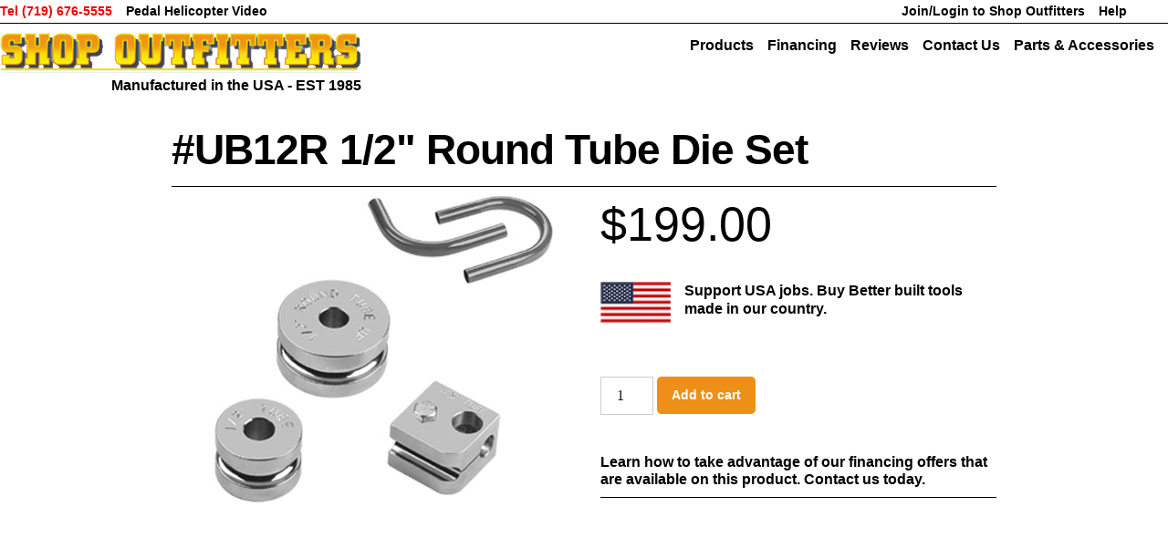

--- FILE ---
content_type: text/html; charset=UTF-8
request_url: https://shopoutfitters.com/product/ub12r-1-2-round-tube-die-set/
body_size: 12484
content:
<!doctype html>
<html lang="en-US">
<head>
	<meta charset="UTF-8" />
	<meta name="viewport" content="width=device-width, initial-scale=1" />
	<link rel="profile" href="https://gmpg.org/xfn/11" />
	<title>#UB12R 1/2&#8243; Round Tube Die Set &#8211; ShopOutfitters</title>
<meta name='robots' content='max-image-preview:large' />
	<style>img:is([sizes="auto" i], [sizes^="auto," i]) { contain-intrinsic-size: 3000px 1500px }</style>
	<script>window._wca = window._wca || [];</script>
<link rel='dns-prefetch' href='//stats.wp.com' />
<link rel='dns-prefetch' href='//maxcdn.bootstrapcdn.com' />
<link rel="alternate" type="application/rss+xml" title="ShopOutfitters &raquo; Feed" href="https://shopoutfitters.com/feed/" />
<link rel="alternate" type="application/rss+xml" title="ShopOutfitters &raquo; Comments Feed" href="https://shopoutfitters.com/comments/feed/" />
<link rel="alternate" type="application/rss+xml" title="ShopOutfitters &raquo; #UB12R 1/2&#8243; Round Tube Die Set Comments Feed" href="https://shopoutfitters.com/product/ub12r-1-2-round-tube-die-set/feed/" />
<script type="text/javascript">
/* <![CDATA[ */
window._wpemojiSettings = {"baseUrl":"https:\/\/s.w.org\/images\/core\/emoji\/16.0.1\/72x72\/","ext":".png","svgUrl":"https:\/\/s.w.org\/images\/core\/emoji\/16.0.1\/svg\/","svgExt":".svg","source":{"concatemoji":"https:\/\/shopoutfitters.com\/wp-includes\/js\/wp-emoji-release.min.js?ver=6.8.3"}};
/*! This file is auto-generated */
!function(s,n){var o,i,e;function c(e){try{var t={supportTests:e,timestamp:(new Date).valueOf()};sessionStorage.setItem(o,JSON.stringify(t))}catch(e){}}function p(e,t,n){e.clearRect(0,0,e.canvas.width,e.canvas.height),e.fillText(t,0,0);var t=new Uint32Array(e.getImageData(0,0,e.canvas.width,e.canvas.height).data),a=(e.clearRect(0,0,e.canvas.width,e.canvas.height),e.fillText(n,0,0),new Uint32Array(e.getImageData(0,0,e.canvas.width,e.canvas.height).data));return t.every(function(e,t){return e===a[t]})}function u(e,t){e.clearRect(0,0,e.canvas.width,e.canvas.height),e.fillText(t,0,0);for(var n=e.getImageData(16,16,1,1),a=0;a<n.data.length;a++)if(0!==n.data[a])return!1;return!0}function f(e,t,n,a){switch(t){case"flag":return n(e,"\ud83c\udff3\ufe0f\u200d\u26a7\ufe0f","\ud83c\udff3\ufe0f\u200b\u26a7\ufe0f")?!1:!n(e,"\ud83c\udde8\ud83c\uddf6","\ud83c\udde8\u200b\ud83c\uddf6")&&!n(e,"\ud83c\udff4\udb40\udc67\udb40\udc62\udb40\udc65\udb40\udc6e\udb40\udc67\udb40\udc7f","\ud83c\udff4\u200b\udb40\udc67\u200b\udb40\udc62\u200b\udb40\udc65\u200b\udb40\udc6e\u200b\udb40\udc67\u200b\udb40\udc7f");case"emoji":return!a(e,"\ud83e\udedf")}return!1}function g(e,t,n,a){var r="undefined"!=typeof WorkerGlobalScope&&self instanceof WorkerGlobalScope?new OffscreenCanvas(300,150):s.createElement("canvas"),o=r.getContext("2d",{willReadFrequently:!0}),i=(o.textBaseline="top",o.font="600 32px Arial",{});return e.forEach(function(e){i[e]=t(o,e,n,a)}),i}function t(e){var t=s.createElement("script");t.src=e,t.defer=!0,s.head.appendChild(t)}"undefined"!=typeof Promise&&(o="wpEmojiSettingsSupports",i=["flag","emoji"],n.supports={everything:!0,everythingExceptFlag:!0},e=new Promise(function(e){s.addEventListener("DOMContentLoaded",e,{once:!0})}),new Promise(function(t){var n=function(){try{var e=JSON.parse(sessionStorage.getItem(o));if("object"==typeof e&&"number"==typeof e.timestamp&&(new Date).valueOf()<e.timestamp+604800&&"object"==typeof e.supportTests)return e.supportTests}catch(e){}return null}();if(!n){if("undefined"!=typeof Worker&&"undefined"!=typeof OffscreenCanvas&&"undefined"!=typeof URL&&URL.createObjectURL&&"undefined"!=typeof Blob)try{var e="postMessage("+g.toString()+"("+[JSON.stringify(i),f.toString(),p.toString(),u.toString()].join(",")+"));",a=new Blob([e],{type:"text/javascript"}),r=new Worker(URL.createObjectURL(a),{name:"wpTestEmojiSupports"});return void(r.onmessage=function(e){c(n=e.data),r.terminate(),t(n)})}catch(e){}c(n=g(i,f,p,u))}t(n)}).then(function(e){for(var t in e)n.supports[t]=e[t],n.supports.everything=n.supports.everything&&n.supports[t],"flag"!==t&&(n.supports.everythingExceptFlag=n.supports.everythingExceptFlag&&n.supports[t]);n.supports.everythingExceptFlag=n.supports.everythingExceptFlag&&!n.supports.flag,n.DOMReady=!1,n.readyCallback=function(){n.DOMReady=!0}}).then(function(){return e}).then(function(){var e;n.supports.everything||(n.readyCallback(),(e=n.source||{}).concatemoji?t(e.concatemoji):e.wpemoji&&e.twemoji&&(t(e.twemoji),t(e.wpemoji)))}))}((window,document),window._wpemojiSettings);
/* ]]> */
</script>
<style id='wp-emoji-styles-inline-css' type='text/css'>

	img.wp-smiley, img.emoji {
		display: inline !important;
		border: none !important;
		box-shadow: none !important;
		height: 1em !important;
		width: 1em !important;
		margin: 0 0.07em !important;
		vertical-align: -0.1em !important;
		background: none !important;
		padding: 0 !important;
	}
</style>
<link rel='stylesheet' id='wp-block-library-css' href='https://shopoutfitters.com/wp-includes/css/dist/block-library/style.min.css?ver=6.8.3' type='text/css' media='all' />
<style id='wp-block-library-theme-inline-css' type='text/css'>
.wp-block-audio :where(figcaption){color:#555;font-size:13px;text-align:center}.is-dark-theme .wp-block-audio :where(figcaption){color:#ffffffa6}.wp-block-audio{margin:0 0 1em}.wp-block-code{border:1px solid #ccc;border-radius:4px;font-family:Menlo,Consolas,monaco,monospace;padding:.8em 1em}.wp-block-embed :where(figcaption){color:#555;font-size:13px;text-align:center}.is-dark-theme .wp-block-embed :where(figcaption){color:#ffffffa6}.wp-block-embed{margin:0 0 1em}.blocks-gallery-caption{color:#555;font-size:13px;text-align:center}.is-dark-theme .blocks-gallery-caption{color:#ffffffa6}:root :where(.wp-block-image figcaption){color:#555;font-size:13px;text-align:center}.is-dark-theme :root :where(.wp-block-image figcaption){color:#ffffffa6}.wp-block-image{margin:0 0 1em}.wp-block-pullquote{border-bottom:4px solid;border-top:4px solid;color:currentColor;margin-bottom:1.75em}.wp-block-pullquote cite,.wp-block-pullquote footer,.wp-block-pullquote__citation{color:currentColor;font-size:.8125em;font-style:normal;text-transform:uppercase}.wp-block-quote{border-left:.25em solid;margin:0 0 1.75em;padding-left:1em}.wp-block-quote cite,.wp-block-quote footer{color:currentColor;font-size:.8125em;font-style:normal;position:relative}.wp-block-quote:where(.has-text-align-right){border-left:none;border-right:.25em solid;padding-left:0;padding-right:1em}.wp-block-quote:where(.has-text-align-center){border:none;padding-left:0}.wp-block-quote.is-large,.wp-block-quote.is-style-large,.wp-block-quote:where(.is-style-plain){border:none}.wp-block-search .wp-block-search__label{font-weight:700}.wp-block-search__button{border:1px solid #ccc;padding:.375em .625em}:where(.wp-block-group.has-background){padding:1.25em 2.375em}.wp-block-separator.has-css-opacity{opacity:.4}.wp-block-separator{border:none;border-bottom:2px solid;margin-left:auto;margin-right:auto}.wp-block-separator.has-alpha-channel-opacity{opacity:1}.wp-block-separator:not(.is-style-wide):not(.is-style-dots){width:100px}.wp-block-separator.has-background:not(.is-style-dots){border-bottom:none;height:1px}.wp-block-separator.has-background:not(.is-style-wide):not(.is-style-dots){height:2px}.wp-block-table{margin:0 0 1em}.wp-block-table td,.wp-block-table th{word-break:normal}.wp-block-table :where(figcaption){color:#555;font-size:13px;text-align:center}.is-dark-theme .wp-block-table :where(figcaption){color:#ffffffa6}.wp-block-video :where(figcaption){color:#555;font-size:13px;text-align:center}.is-dark-theme .wp-block-video :where(figcaption){color:#ffffffa6}.wp-block-video{margin:0 0 1em}:root :where(.wp-block-template-part.has-background){margin-bottom:0;margin-top:0;padding:1.25em 2.375em}
</style>
<style id='classic-theme-styles-inline-css' type='text/css'>
/*! This file is auto-generated */
.wp-block-button__link{color:#fff;background-color:#32373c;border-radius:9999px;box-shadow:none;text-decoration:none;padding:calc(.667em + 2px) calc(1.333em + 2px);font-size:1.125em}.wp-block-file__button{background:#32373c;color:#fff;text-decoration:none}
</style>
<link rel='stylesheet' id='wpforms-gutenberg-form-selector-css' href='https://shopoutfitters.com/wp-content/plugins/wpforms/assets/css/wpforms-full.min.css?ver=1.7.4.2' type='text/css' media='all' />
<link rel='stylesheet' id='mediaelement-css' href='https://shopoutfitters.com/wp-includes/js/mediaelement/mediaelementplayer-legacy.min.css?ver=4.2.17' type='text/css' media='all' />
<link rel='stylesheet' id='wp-mediaelement-css' href='https://shopoutfitters.com/wp-includes/js/mediaelement/wp-mediaelement.min.css?ver=6.8.3' type='text/css' media='all' />
<style id='jetpack-sharing-buttons-style-inline-css' type='text/css'>
.jetpack-sharing-buttons__services-list{display:flex;flex-direction:row;flex-wrap:wrap;gap:0;list-style-type:none;margin:5px;padding:0}.jetpack-sharing-buttons__services-list.has-small-icon-size{font-size:12px}.jetpack-sharing-buttons__services-list.has-normal-icon-size{font-size:16px}.jetpack-sharing-buttons__services-list.has-large-icon-size{font-size:24px}.jetpack-sharing-buttons__services-list.has-huge-icon-size{font-size:36px}@media print{.jetpack-sharing-buttons__services-list{display:none!important}}.editor-styles-wrapper .wp-block-jetpack-sharing-buttons{gap:0;padding-inline-start:0}ul.jetpack-sharing-buttons__services-list.has-background{padding:1.25em 2.375em}
</style>
<style id='global-styles-inline-css' type='text/css'>
:root{--wp--preset--aspect-ratio--square: 1;--wp--preset--aspect-ratio--4-3: 4/3;--wp--preset--aspect-ratio--3-4: 3/4;--wp--preset--aspect-ratio--3-2: 3/2;--wp--preset--aspect-ratio--2-3: 2/3;--wp--preset--aspect-ratio--16-9: 16/9;--wp--preset--aspect-ratio--9-16: 9/16;--wp--preset--color--black: #000000;--wp--preset--color--cyan-bluish-gray: #abb8c3;--wp--preset--color--white: #FFF;--wp--preset--color--pale-pink: #f78da7;--wp--preset--color--vivid-red: #cf2e2e;--wp--preset--color--luminous-vivid-orange: #ff6900;--wp--preset--color--luminous-vivid-amber: #fcb900;--wp--preset--color--light-green-cyan: #7bdcb5;--wp--preset--color--vivid-green-cyan: #00d084;--wp--preset--color--pale-cyan-blue: #8ed1fc;--wp--preset--color--vivid-cyan-blue: #0693e3;--wp--preset--color--vivid-purple: #9b51e0;--wp--preset--color--primary: #0073a8;--wp--preset--color--secondary: #005075;--wp--preset--color--dark-gray: #111;--wp--preset--color--light-gray: #767676;--wp--preset--gradient--vivid-cyan-blue-to-vivid-purple: linear-gradient(135deg,rgba(6,147,227,1) 0%,rgb(155,81,224) 100%);--wp--preset--gradient--light-green-cyan-to-vivid-green-cyan: linear-gradient(135deg,rgb(122,220,180) 0%,rgb(0,208,130) 100%);--wp--preset--gradient--luminous-vivid-amber-to-luminous-vivid-orange: linear-gradient(135deg,rgba(252,185,0,1) 0%,rgba(255,105,0,1) 100%);--wp--preset--gradient--luminous-vivid-orange-to-vivid-red: linear-gradient(135deg,rgba(255,105,0,1) 0%,rgb(207,46,46) 100%);--wp--preset--gradient--very-light-gray-to-cyan-bluish-gray: linear-gradient(135deg,rgb(238,238,238) 0%,rgb(169,184,195) 100%);--wp--preset--gradient--cool-to-warm-spectrum: linear-gradient(135deg,rgb(74,234,220) 0%,rgb(151,120,209) 20%,rgb(207,42,186) 40%,rgb(238,44,130) 60%,rgb(251,105,98) 80%,rgb(254,248,76) 100%);--wp--preset--gradient--blush-light-purple: linear-gradient(135deg,rgb(255,206,236) 0%,rgb(152,150,240) 100%);--wp--preset--gradient--blush-bordeaux: linear-gradient(135deg,rgb(254,205,165) 0%,rgb(254,45,45) 50%,rgb(107,0,62) 100%);--wp--preset--gradient--luminous-dusk: linear-gradient(135deg,rgb(255,203,112) 0%,rgb(199,81,192) 50%,rgb(65,88,208) 100%);--wp--preset--gradient--pale-ocean: linear-gradient(135deg,rgb(255,245,203) 0%,rgb(182,227,212) 50%,rgb(51,167,181) 100%);--wp--preset--gradient--electric-grass: linear-gradient(135deg,rgb(202,248,128) 0%,rgb(113,206,126) 100%);--wp--preset--gradient--midnight: linear-gradient(135deg,rgb(2,3,129) 0%,rgb(40,116,252) 100%);--wp--preset--font-size--small: 19.5px;--wp--preset--font-size--medium: 20px;--wp--preset--font-size--large: 36.5px;--wp--preset--font-size--x-large: 42px;--wp--preset--font-size--normal: 22px;--wp--preset--font-size--huge: 49.5px;--wp--preset--spacing--20: 0.44rem;--wp--preset--spacing--30: 0.67rem;--wp--preset--spacing--40: 1rem;--wp--preset--spacing--50: 1.5rem;--wp--preset--spacing--60: 2.25rem;--wp--preset--spacing--70: 3.38rem;--wp--preset--spacing--80: 5.06rem;--wp--preset--shadow--natural: 6px 6px 9px rgba(0, 0, 0, 0.2);--wp--preset--shadow--deep: 12px 12px 50px rgba(0, 0, 0, 0.4);--wp--preset--shadow--sharp: 6px 6px 0px rgba(0, 0, 0, 0.2);--wp--preset--shadow--outlined: 6px 6px 0px -3px rgba(255, 255, 255, 1), 6px 6px rgba(0, 0, 0, 1);--wp--preset--shadow--crisp: 6px 6px 0px rgba(0, 0, 0, 1);}:where(.is-layout-flex){gap: 0.5em;}:where(.is-layout-grid){gap: 0.5em;}body .is-layout-flex{display: flex;}.is-layout-flex{flex-wrap: wrap;align-items: center;}.is-layout-flex > :is(*, div){margin: 0;}body .is-layout-grid{display: grid;}.is-layout-grid > :is(*, div){margin: 0;}:where(.wp-block-columns.is-layout-flex){gap: 2em;}:where(.wp-block-columns.is-layout-grid){gap: 2em;}:where(.wp-block-post-template.is-layout-flex){gap: 1.25em;}:where(.wp-block-post-template.is-layout-grid){gap: 1.25em;}.has-black-color{color: var(--wp--preset--color--black) !important;}.has-cyan-bluish-gray-color{color: var(--wp--preset--color--cyan-bluish-gray) !important;}.has-white-color{color: var(--wp--preset--color--white) !important;}.has-pale-pink-color{color: var(--wp--preset--color--pale-pink) !important;}.has-vivid-red-color{color: var(--wp--preset--color--vivid-red) !important;}.has-luminous-vivid-orange-color{color: var(--wp--preset--color--luminous-vivid-orange) !important;}.has-luminous-vivid-amber-color{color: var(--wp--preset--color--luminous-vivid-amber) !important;}.has-light-green-cyan-color{color: var(--wp--preset--color--light-green-cyan) !important;}.has-vivid-green-cyan-color{color: var(--wp--preset--color--vivid-green-cyan) !important;}.has-pale-cyan-blue-color{color: var(--wp--preset--color--pale-cyan-blue) !important;}.has-vivid-cyan-blue-color{color: var(--wp--preset--color--vivid-cyan-blue) !important;}.has-vivid-purple-color{color: var(--wp--preset--color--vivid-purple) !important;}.has-black-background-color{background-color: var(--wp--preset--color--black) !important;}.has-cyan-bluish-gray-background-color{background-color: var(--wp--preset--color--cyan-bluish-gray) !important;}.has-white-background-color{background-color: var(--wp--preset--color--white) !important;}.has-pale-pink-background-color{background-color: var(--wp--preset--color--pale-pink) !important;}.has-vivid-red-background-color{background-color: var(--wp--preset--color--vivid-red) !important;}.has-luminous-vivid-orange-background-color{background-color: var(--wp--preset--color--luminous-vivid-orange) !important;}.has-luminous-vivid-amber-background-color{background-color: var(--wp--preset--color--luminous-vivid-amber) !important;}.has-light-green-cyan-background-color{background-color: var(--wp--preset--color--light-green-cyan) !important;}.has-vivid-green-cyan-background-color{background-color: var(--wp--preset--color--vivid-green-cyan) !important;}.has-pale-cyan-blue-background-color{background-color: var(--wp--preset--color--pale-cyan-blue) !important;}.has-vivid-cyan-blue-background-color{background-color: var(--wp--preset--color--vivid-cyan-blue) !important;}.has-vivid-purple-background-color{background-color: var(--wp--preset--color--vivid-purple) !important;}.has-black-border-color{border-color: var(--wp--preset--color--black) !important;}.has-cyan-bluish-gray-border-color{border-color: var(--wp--preset--color--cyan-bluish-gray) !important;}.has-white-border-color{border-color: var(--wp--preset--color--white) !important;}.has-pale-pink-border-color{border-color: var(--wp--preset--color--pale-pink) !important;}.has-vivid-red-border-color{border-color: var(--wp--preset--color--vivid-red) !important;}.has-luminous-vivid-orange-border-color{border-color: var(--wp--preset--color--luminous-vivid-orange) !important;}.has-luminous-vivid-amber-border-color{border-color: var(--wp--preset--color--luminous-vivid-amber) !important;}.has-light-green-cyan-border-color{border-color: var(--wp--preset--color--light-green-cyan) !important;}.has-vivid-green-cyan-border-color{border-color: var(--wp--preset--color--vivid-green-cyan) !important;}.has-pale-cyan-blue-border-color{border-color: var(--wp--preset--color--pale-cyan-blue) !important;}.has-vivid-cyan-blue-border-color{border-color: var(--wp--preset--color--vivid-cyan-blue) !important;}.has-vivid-purple-border-color{border-color: var(--wp--preset--color--vivid-purple) !important;}.has-vivid-cyan-blue-to-vivid-purple-gradient-background{background: var(--wp--preset--gradient--vivid-cyan-blue-to-vivid-purple) !important;}.has-light-green-cyan-to-vivid-green-cyan-gradient-background{background: var(--wp--preset--gradient--light-green-cyan-to-vivid-green-cyan) !important;}.has-luminous-vivid-amber-to-luminous-vivid-orange-gradient-background{background: var(--wp--preset--gradient--luminous-vivid-amber-to-luminous-vivid-orange) !important;}.has-luminous-vivid-orange-to-vivid-red-gradient-background{background: var(--wp--preset--gradient--luminous-vivid-orange-to-vivid-red) !important;}.has-very-light-gray-to-cyan-bluish-gray-gradient-background{background: var(--wp--preset--gradient--very-light-gray-to-cyan-bluish-gray) !important;}.has-cool-to-warm-spectrum-gradient-background{background: var(--wp--preset--gradient--cool-to-warm-spectrum) !important;}.has-blush-light-purple-gradient-background{background: var(--wp--preset--gradient--blush-light-purple) !important;}.has-blush-bordeaux-gradient-background{background: var(--wp--preset--gradient--blush-bordeaux) !important;}.has-luminous-dusk-gradient-background{background: var(--wp--preset--gradient--luminous-dusk) !important;}.has-pale-ocean-gradient-background{background: var(--wp--preset--gradient--pale-ocean) !important;}.has-electric-grass-gradient-background{background: var(--wp--preset--gradient--electric-grass) !important;}.has-midnight-gradient-background{background: var(--wp--preset--gradient--midnight) !important;}.has-small-font-size{font-size: var(--wp--preset--font-size--small) !important;}.has-medium-font-size{font-size: var(--wp--preset--font-size--medium) !important;}.has-large-font-size{font-size: var(--wp--preset--font-size--large) !important;}.has-x-large-font-size{font-size: var(--wp--preset--font-size--x-large) !important;}
:where(.wp-block-post-template.is-layout-flex){gap: 1.25em;}:where(.wp-block-post-template.is-layout-grid){gap: 1.25em;}
:where(.wp-block-columns.is-layout-flex){gap: 2em;}:where(.wp-block-columns.is-layout-grid){gap: 2em;}
:root :where(.wp-block-pullquote){font-size: 1.5em;line-height: 1.6;}
</style>
<link rel='stylesheet' id='photoswipe-css' href='https://shopoutfitters.com/wp-content/plugins/woocommerce/assets/css/photoswipe/photoswipe.min.css?ver=10.3.7' type='text/css' media='all' />
<link rel='stylesheet' id='photoswipe-default-skin-css' href='https://shopoutfitters.com/wp-content/plugins/woocommerce/assets/css/photoswipe/default-skin/default-skin.min.css?ver=10.3.7' type='text/css' media='all' />
<link rel='stylesheet' id='woocommerce-layout-css' href='https://shopoutfitters.com/wp-content/plugins/woocommerce/assets/css/woocommerce-layout.css?ver=10.3.7' type='text/css' media='all' />
<style id='woocommerce-layout-inline-css' type='text/css'>

	.infinite-scroll .woocommerce-pagination {
		display: none;
	}
</style>
<link rel='stylesheet' id='woocommerce-smallscreen-css' href='https://shopoutfitters.com/wp-content/plugins/woocommerce/assets/css/woocommerce-smallscreen.css?ver=10.3.7' type='text/css' media='only screen and (max-width: 768px)' />
<link rel='stylesheet' id='woocommerce-general-css' href='https://shopoutfitters.com/wp-content/plugins/woocommerce/assets/css/woocommerce.css?ver=10.3.7' type='text/css' media='all' />
<style id='woocommerce-inline-inline-css' type='text/css'>
.woocommerce form .form-row .required { visibility: visible; }
</style>
<link rel='stylesheet' id='brands-styles-css' href='https://shopoutfitters.com/wp-content/plugins/woocommerce/assets/css/brands.css?ver=10.3.7' type='text/css' media='all' />
<link rel='stylesheet' id='twentynineteen-style-css' href='https://shopoutfitters.com/wp-content/themes/shopoutfitters/style.css?ver=1.0.9' type='text/css' media='all' />
<link rel='stylesheet' id='font-awesome-css' href='//maxcdn.bootstrapcdn.com/font-awesome/5.4.0/css/font-awesome.min.css?ver=6.8.3' type='text/css' media='all' />
<link rel='stylesheet' id='twentynineteen-print-style-css' href='https://shopoutfitters.com/wp-content/themes/shopoutfitters/print.css?ver=1.0.9' type='text/css' media='print' />
<link rel='stylesheet' id='sv-wc-payment-gateway-payment-form-v5_11_4-css' href='https://shopoutfitters.com/wp-content/plugins/woocommerce-gateway-authorize-net-cim/vendor/skyverge/wc-plugin-framework/woocommerce/payment-gateway/assets/css/frontend/sv-wc-payment-gateway-payment-form.min.css?ver=5.11.4' type='text/css' media='all' />
<script type="text/javascript" src="https://shopoutfitters.com/wp-includes/js/jquery/jquery.min.js?ver=3.7.1" id="jquery-core-js"></script>
<script type="text/javascript" src="https://shopoutfitters.com/wp-includes/js/jquery/jquery-migrate.min.js?ver=3.4.1" id="jquery-migrate-js"></script>
<script type="text/javascript" src="https://shopoutfitters.com/wp-content/plugins/woocommerce/assets/js/jquery-blockui/jquery.blockUI.min.js?ver=2.7.0-wc.10.3.7" id="wc-jquery-blockui-js" defer="defer" data-wp-strategy="defer"></script>
<script type="text/javascript" id="wc-add-to-cart-js-extra">
/* <![CDATA[ */
var wc_add_to_cart_params = {"ajax_url":"\/wp-admin\/admin-ajax.php","wc_ajax_url":"\/?wc-ajax=%%endpoint%%","i18n_view_cart":"View cart","cart_url":"https:\/\/shopoutfitters.com\/checkout\/","is_cart":"","cart_redirect_after_add":"no"};
/* ]]> */
</script>
<script type="text/javascript" src="https://shopoutfitters.com/wp-content/plugins/woocommerce/assets/js/frontend/add-to-cart.min.js?ver=10.3.7" id="wc-add-to-cart-js" defer="defer" data-wp-strategy="defer"></script>
<script type="text/javascript" src="https://shopoutfitters.com/wp-content/plugins/woocommerce/assets/js/zoom/jquery.zoom.min.js?ver=1.7.21-wc.10.3.7" id="wc-zoom-js" defer="defer" data-wp-strategy="defer"></script>
<script type="text/javascript" src="https://shopoutfitters.com/wp-content/plugins/woocommerce/assets/js/flexslider/jquery.flexslider.min.js?ver=2.7.2-wc.10.3.7" id="wc-flexslider-js" defer="defer" data-wp-strategy="defer"></script>
<script type="text/javascript" src="https://shopoutfitters.com/wp-content/plugins/woocommerce/assets/js/photoswipe/photoswipe.min.js?ver=4.1.1-wc.10.3.7" id="wc-photoswipe-js" defer="defer" data-wp-strategy="defer"></script>
<script type="text/javascript" src="https://shopoutfitters.com/wp-content/plugins/woocommerce/assets/js/photoswipe/photoswipe-ui-default.min.js?ver=4.1.1-wc.10.3.7" id="wc-photoswipe-ui-default-js" defer="defer" data-wp-strategy="defer"></script>
<script type="text/javascript" id="wc-single-product-js-extra">
/* <![CDATA[ */
var wc_single_product_params = {"i18n_required_rating_text":"Please select a rating","i18n_rating_options":["1 of 5 stars","2 of 5 stars","3 of 5 stars","4 of 5 stars","5 of 5 stars"],"i18n_product_gallery_trigger_text":"View full-screen image gallery","review_rating_required":"yes","flexslider":{"rtl":false,"animation":"slide","smoothHeight":true,"directionNav":false,"controlNav":"thumbnails","slideshow":false,"animationSpeed":500,"animationLoop":false,"allowOneSlide":false},"zoom_enabled":"1","zoom_options":[],"photoswipe_enabled":"1","photoswipe_options":{"shareEl":false,"closeOnScroll":false,"history":false,"hideAnimationDuration":0,"showAnimationDuration":0},"flexslider_enabled":"1"};
/* ]]> */
</script>
<script type="text/javascript" src="https://shopoutfitters.com/wp-content/plugins/woocommerce/assets/js/frontend/single-product.min.js?ver=10.3.7" id="wc-single-product-js" defer="defer" data-wp-strategy="defer"></script>
<script type="text/javascript" src="https://shopoutfitters.com/wp-content/plugins/woocommerce/assets/js/js-cookie/js.cookie.min.js?ver=2.1.4-wc.10.3.7" id="wc-js-cookie-js" defer="defer" data-wp-strategy="defer"></script>
<script type="text/javascript" id="woocommerce-js-extra">
/* <![CDATA[ */
var woocommerce_params = {"ajax_url":"\/wp-admin\/admin-ajax.php","wc_ajax_url":"\/?wc-ajax=%%endpoint%%","i18n_password_show":"Show password","i18n_password_hide":"Hide password"};
/* ]]> */
</script>
<script type="text/javascript" src="https://shopoutfitters.com/wp-content/plugins/woocommerce/assets/js/frontend/woocommerce.min.js?ver=10.3.7" id="woocommerce-js" defer="defer" data-wp-strategy="defer"></script>
<script type="text/javascript" src="https://stats.wp.com/s-202605.js" id="woocommerce-analytics-js" defer="defer" data-wp-strategy="defer"></script>
<link rel="https://api.w.org/" href="https://shopoutfitters.com/wp-json/" /><link rel="alternate" title="JSON" type="application/json" href="https://shopoutfitters.com/wp-json/wp/v2/product/44" /><link rel="EditURI" type="application/rsd+xml" title="RSD" href="https://shopoutfitters.com/xmlrpc.php?rsd" />
<meta name="generator" content="WordPress 6.8.3" />
<meta name="generator" content="WooCommerce 10.3.7" />
<link rel="canonical" href="https://shopoutfitters.com/product/ub12r-1-2-round-tube-die-set/" />
<link rel='shortlink' href='https://shopoutfitters.com/?p=44' />
<link rel="alternate" title="oEmbed (JSON)" type="application/json+oembed" href="https://shopoutfitters.com/wp-json/oembed/1.0/embed?url=https%3A%2F%2Fshopoutfitters.com%2Fproduct%2Fub12r-1-2-round-tube-die-set%2F" />
<link rel="alternate" title="oEmbed (XML)" type="text/xml+oembed" href="https://shopoutfitters.com/wp-json/oembed/1.0/embed?url=https%3A%2F%2Fshopoutfitters.com%2Fproduct%2Fub12r-1-2-round-tube-die-set%2F&#038;format=xml" />
	<style>img#wpstats{display:none}</style>
			<noscript><style>.woocommerce-product-gallery{ opacity: 1 !important; }</style></noscript>
	<style type="text/css">.recentcomments a{display:inline !important;padding:0 !important;margin:0 !important;}</style>
	<link rel="SHORTCUT ICON" href="https://shopoutfitters.com/wp-content/themes/shopoutfitters/favicon.ico" />

	
	
		<!-- Global site tag (gtag.js) - Google Analytics -->
		<script async src="https://www.googletagmanager.com/gtag/js?id=UA-17304561-1"></script>
		<script>
		window.dataLayer = window.dataLayer || [];
		function gtag(){dataLayer.push(arguments);}
		gtag('js', new Date());

		gtag('config', 'UA-17304561-1');
		</script>
		
<script src="//ajax.googleapis.com/ajax/libs/jquery/1.11.3/jquery.min.js" type="text/javascript"></script>
<script src="//ajax.googleapis.com/ajax/libs/jqueryui/1.11.4/jquery-ui.min.js" type="text/javascript"></script>
<link rel="stylesheet" href="//ajax.googleapis.com/ajax/libs/jqueryui/1.11.4/themes/smoothness/jquery-ui.css" type="text/css" media="all" />


<script type="text/javascript" src="https://ajax.googleapis.com/ajax/libs/jquery/1.8.3/jquery.min.js"></script>
<link rel="stylesheet" href="https://shopoutfitters.com/wp-content/themes/shopoutfitters/js/fancybox2/source/jquery.fancybox.css?v=2.1.3" type="text/css" media="screen" />
<script type="text/javascript" src="https://shopoutfitters.com/wp-content/themes/shopoutfitters/js/fancybox2/source/jquery.fancybox.pack.js?v=2.1.3"></script>

</head>

<body class="wp-singular product-template-default single single-product postid-44 wp-embed-responsive wp-theme-shopoutfitters theme-shopoutfitters woocommerce woocommerce-page woocommerce-no-js singular image-filters-enabled">


 

<nav id="shopoutfitters_top_nav">
	<div class="shopoutfitters_copy_wrapper">
		<div class="left">
			<ul>
				<li><a href="https://shopoutfitters.com/" class="shopoutfitters_red">Tel (719) 676-5555</a></li>
				<li><a href="https://shopoutfitters.com/product/uf-25h-universal-fabricator/" class="shopoutfitters_redX">Pedal Helicopter Video</a></li>
			</ul>
		</div>	
		<div class="right">
			<ul>
				<li><div id="google_translate_element"></div>
            <script type="text/javascript">
            function googleTranslateElementInit() {
              new google.translate.TranslateElement({pageLanguage: 'en', layout: google.translate.TranslateElement.InlineLayout.SIMPLE, gaTrack: true, gaId: 'UA-1932797-1'}, 'google_translate_element');
            }
			</script><script type="text/javascript" src="//translate.google.com/translate_a/element.js?cb=googleTranslateElementInit"></script>
			</li>
				<li><a href="https://shopoutfitters.com/my-account/?redirect_to=https%3A%2F%2Fshopoutfitters.com%2Fproduct%2Fub12r-1-2-round-tube-die-set">Join/Login to Shop Outfitters</a></li>
				<li><a href="https://shopoutfitters.com/">Help</a></li>
				<li style="display: none; "><a href="https://shopoutfitters.com/product-category/parts-department/">Parts Department</a></li>

				<li id="shopoutfitters_shopping_cart">
				<a href="https://shopoutfitters.com/cart/" id="shopoutfitters_shopping_cart" title="View Cart"><i class="fas fa-shopping-cart fa-1x"></i></a>
				</li>			</ul>
		</div>	
	</div>
	<div class="clear"></div>
</nav>
<div class="breaker"></div>

<nav id="shopoutfitters_main_nav">
	<div class="shopoutfitters_copy_wrapper">
		<div class="left alignRight strong">
			<a href="https://shopoutfitters.com/"><img src="https://shopoutfitters.com/wp-content/themes/shopoutfitters/images/shopoutfitters-logo-color.png" alt="" /></a>
			<div class="clear"></div>
			Manufactured in the USA - EST 1985
		</div>	
		<div class="right alignCenter">
			<ul>
		<li>
			<a href="https://shopoutfitters.com/product/pd-uf-package-deal-for-the-uf-25h-universal-bender/" >Products <i class="fas fa-sort-down fa-1x"></i></a>
			<ul>
					<li>
						<a href="https://shopoutfitters.com/product/orb-otp-with-tube-dies-and-attachments/" >#ORB-Ornamental Roller-Bender</a>
					</li>
					
					<li>
						<a href="https://shopoutfitters.com/product/pd-uf-package-deal-for-the-uf-25h-universal-bender/" >#UF-Universal Fabricator</a>
					</li>
					
					<li>
						<a href="https://shopoutfitters.com/product/1415-planetary-ring-roller//" >#1415 Bench Mount Ring Roller</a>
					</li>
					
					<li>
						<a href="https://shopoutfitters.com/product/338-heavy-duty-ring-arch-roller-package-deal/" >#425 Pedestal Ring & Arch Roller</a>
					</li>
					
					<li>
						<a href="https://shopoutfitters.com/product-category/books/" >Books</a>
					</li>
					</ul>
		</li>
		
		<li>
			<a href="https://info.newlanefinance.com/shopoutfitters" target="_blank">Financing</a>
			
		</li>
		
		<li>
			<a href="https://shopoutfitters.com/reviews" >Reviews</a>
			
		</li>
		
		<li>
			<a href="https://shopoutfitters.com/contact-us" >Contact Us</a>
			
		</li>
		
		<li>
			<a href="https://shopoutfitters.com/parts-department/" >Parts &amp; Accessories <i class="fas fa-sort-down fa-1x"></i></a>
			<ul>
					<li>
						<a href="https://shopoutfitters.com/parts-department/" >All Parts</a>
					</li>
					
					<li>
						<a href="https://shopoutfitters.com/parts-department/uf-25h/" >#UF-Universal Fabricator</a>
					</li>
					
					<li>
						<a href="https://shopoutfitters.com/parts-department/1-orb/" >#ORB-Ornamental Roller-Bender</a>
					</li>
					
					<li>
						<a href="https://shopoutfitters.com/parts-department/1415/" >#1415 Bench Mount Ring Roller</a>
					</li>
					
					<li>
						<a href="https://shopoutfitters.com/parts-department/338/" >#338 Pedestal Ring & Arch Roller</a>
					</li>
					
					<li>
						<a href="https://shopoutfitters.com/parts-department/obsolete-equipment/" >Obsolete #2020, #2516 & Discontinued UB5</a>
					</li>
					</ul>
		</li>
		</ul>		</div>	
	</div>
</nav>
<div class="clear"></div>






	<section id="primary" class="content-area">
		<main id="main" class="site-main">

			
<article id="post-44" class="post-44 product type-product status-publish has-post-thumbnail product_cat-dies product_cat-metalworking-tools product_cat-round-tube-die-set product_cat-ub-5-bender product_cat-ub-5h-universal-bender product_cat-uf-25h-universal-fabricator entry first instock taxable shipping-taxable purchasable product-type-simple">
	
	<div class="entry-content">
		<div class="woocommerce">			<div class="single-product" data-product-page-preselected-id="0">
				<div class="woocommerce-notices-wrapper"></div><div id="product-44" class="entry product type-product post-44 status-publish instock product_cat-dies product_cat-metalworking-tools product_cat-round-tube-die-set product_cat-ub-5-bender product_cat-ub-5h-universal-bender product_cat-uf-25h-universal-fabricator has-post-thumbnail taxable shipping-taxable purchasable product-type-simple">

	
	<div class="shopoutfitters_copy_wrapper">
		<h1 class="so_product_title">#UB12R 1/2" Round Tube Die Set</h1>
		<div class="clear"></div>
	<div class="woocommerce-product-gallery woocommerce-product-gallery--with-images woocommerce-product-gallery--columns-4 images" data-columns="4" style="opacity: 0; transition: opacity .25s ease-in-out;">
	<div class="woocommerce-product-gallery__wrapper">
		<div data-thumb="https://shopoutfitters.com/wp-content/uploads/2019/08/UB12R-1-2-Round-Tube-Die-Siet-3-100x100.jpg" data-thumb-alt="#UB12R 1/2&quot; Round Tube Die Set" data-thumb-srcset="https://shopoutfitters.com/wp-content/uploads/2019/08/UB12R-1-2-Round-Tube-Die-Siet-3-100x100.jpg 100w, https://shopoutfitters.com/wp-content/uploads/2019/08/UB12R-1-2-Round-Tube-Die-Siet-3-150x150.jpg 150w"  data-thumb-sizes="(max-width: 100px) 100vw, 100px" class="woocommerce-product-gallery__image"><a href="https://shopoutfitters.com/wp-content/uploads/2019/08/UB12R-1-2-Round-Tube-Die-Siet-3.jpg"><img fetchpriority="high" decoding="async" width="424" height="353" src="https://shopoutfitters.com/wp-content/uploads/2019/08/UB12R-1-2-Round-Tube-Die-Siet-3.jpg" class="wp-post-image" alt="#UB12R 1/2&quot; Round Tube Die Set" data-caption="" data-src="https://shopoutfitters.com/wp-content/uploads/2019/08/UB12R-1-2-Round-Tube-Die-Siet-3.jpg" data-large_image="https://shopoutfitters.com/wp-content/uploads/2019/08/UB12R-1-2-Round-Tube-Die-Siet-3.jpg" data-large_image_width="424" data-large_image_height="353" srcset="https://shopoutfitters.com/wp-content/uploads/2019/08/UB12R-1-2-Round-Tube-Die-Siet-3.jpg 424w, https://shopoutfitters.com/wp-content/uploads/2019/08/UB12R-1-2-Round-Tube-Die-Siet-3-300x250.jpg 300w" sizes="(max-width: 424px) 100vw, 424px" /></a></div>	</div>
</div>

	<div class="summary entry-summary">
		<p class="price"><span class="woocommerce-Price-amount amount"><bdi><span class="woocommerce-Price-currencySymbol">&#36;</span>199.00</bdi></span></p>

	
		<div class="buy-american">
			<img decoding="async" src="https://shopoutfitters.com/wp-content/themes/shopoutfitters/images/flag-usa.png"  /> 
			Support USA jobs. Buy Better built tools <br />made in our country.</span>
		</div>
		<div class="clear"></div>
		
	<form class="cart" action="" method="post" enctype='multipart/form-data'>
		
		<div class="quantity">
		<label class="screen-reader-text" for="quantity_697a0cc6c6776">#UB12R 1/2&quot; Round Tube Die Set quantity</label>
	<input
		type="number"
				id="quantity_697a0cc6c6776"
		class="input-text qty text"
		name="quantity"
		value="1"
		aria-label="Product quantity"
				min="1"
					max="95"
							step="1"
			placeholder=""
			inputmode="numeric"
			autocomplete="off"
			/>
	</div>

		<button type="submit" name="add-to-cart" value="44" class="single_add_to_cart_button button alt">Add to cart</button>

			</form>

	
<div class="product_meta">

	
	
		<span class="sku_wrapper">SKU: <span class="sku">UB12R</span></span>

	
	<span class="posted_in">Categories: <a href="https://shopoutfitters.com/product-category/metalworking-tools/dies/" rel="tag">Dies</a>, <a href="https://shopoutfitters.com/product-category/metalworking-tools/" rel="tag">Metalworking Tools</a>, <a href="https://shopoutfitters.com/product-category/metalworking-tools/round-tube-die-set/" rel="tag">Round Tube Die Set</a>, <a href="https://shopoutfitters.com/product-category/metalworking-tools/ub-5-bender/" rel="tag">UB-5 Bender</a>, <a href="https://shopoutfitters.com/product-category/metalworking-tools/ub-5h-universal-bender/" rel="tag">UB-5H Universal Bender</a>, <a href="https://shopoutfitters.com/product-category/metalworking-tools/uf-25h-universal-fabricator/" rel="tag">UF-25H Universal Fabricator</a></span>
	
	
		<div class="breaker"></div>
		<a href="https://info.newlanefinance.com/shopoutfitters" class="product_financing" target="_blank">Learn how to take advantage of our financing offers that are available on this product. Contact us today.</a>
		
</div>
<div class='productinfo-show-discounts'></div>
		
	</div>
	
	<script type="text/javascript">
	jQuery(document).ready(function($) {
        $('a.tab-upsells-content').click(function() {
			console.log('sdsd');
            $('#tab-title-upsells a').trigger('click');
        });
        $('button#tab-upsells').click(function(){
            $('#tab-title-upsells a').trigger('click');
        });
	});
	
	jQuery( 'body' ).on( 'click', 'a[href^="#tab-title"]', function() {
		var href = jQuery( this ).attr( 'href' );
		href.children( 'a' ).click();
	});
	</script>
	
	<div class="clear"></div>
		</div>

	</div>

			</div>
			</div>	</div><!-- .entry-content -->

	<footer class="entry-footer">
			</footer><!-- .entry-footer -->

				
</article><!-- #post-44 -->

		</main><!-- #main -->
	</section><!-- #primary -->

<div class="breaker" style="height: 20px; "></div>
<div id="shopoutfitters_staff_here_to_help_wrapper">
    <div class="shopoutfitters_content_wrapper  smallText">
        <div class="_50 noVertPadding noVertMarginX">
            Our Staff is Here to Help
            <div class="breaker"></div>
            Call us at (719) 676-5555
        </div>
        <div class="_50 alignRight noVertPadding noVertMargin">
            Online PDF Catalog <a href="https://shopoutfitters.com/Shop-Outfitters-2023-Catalog.pdf" target="_blank">Download</a>
        </div>
    </div>
</div>

<footer id="colophon" class="site-footer shopoutfitters_content_shell shopoutfitters_footer_wrapper">
    <div class="shopoutfitters_content_wrapper  smallText">
        <div class="_25 strong">
            <ul>
                <li><a href="https://shopoutfitters.com/">Home Page</a></li>
                <li><a href="https://shopoutfitters.com/product/uf-25h-universal-fabricator/">#UF-25H Universal Fabricator</a></li>
                <li><a href="https://shopoutfitters.com/product/orb-ornamental-roller-bender/">#1-ORB Ornamental Roller-Bender</a></li>
                <li><a href="https://shopoutfitters.com/product/1415-planetary-ring-roller/">#1415 Ring Roller</a></li>
                <li><a href="https://shopoutfitters.com/product/338-pedestal-arch-ring-roller/">#425 Pedestal Ring & Arch Roller</a></li>
                <li><a href="https://www.highimpactracks.com/" target="_blank">High Impact Racks</a></li>
                
                <li><a href="https://shopoutfitters.com/product-category/books/">Books</a></li>
            </ul>
        </div>
        <div class="_25">
            <strong>Get Support</strong>
            <ul>
                <li><a href="https://shopoutfitters.com/my-account/orders/">Order Status</a></li>
                <li><a href="https://shopoutfitters.com/parts-department/">Parts Department</a></li>
            </ul>
        </div>
        <div class="_25">
            <strong>Shop Outfitters</strong>
            <ul>
                <li><a href="https://shopoutfitters.com/contact-us/">Contact Us</a></li>
                <li><a href="https://info.newlanefinance.com/shopoutfitters">Financing</a></li>
            </ul>
        </div>
        <div class="_25 alignRight social_icons">
            <ul>
                <li><a href="https://fb.me/theoriginalshopoutfitters"><i class="fa fa-facebook-square fa-2x"></i></a></li>
                <li><a href="https://www.twitter.com/shop_outfitters"><i class="fa fa-twitter-square fa-1x"></i></a></li>
                <li><a href="https://instagram.com/theoriginalshopoutfitters/"><i class="fa fa-instagram fa-1x"></i></a></li>
                <li><a href="https://www.youtube.com/channel/UCZaDb0QV_md0i210n4TWa8Q"><i class="fa fa-youtube fa-1x"></i></a></li>
                <li><a href="https://www.pinterest.com/shopoutfitters/"><i class="fa fa-pinterest-square fa-1x"></i></a></li>
            </ul>
        </div>
    </div>
	<div class="clear"></div>
</footer>
<div class="breaker" style="height: 20px; "></div>




<script type="speculationrules">
{"prefetch":[{"source":"document","where":{"and":[{"href_matches":"\/*"},{"not":{"href_matches":["\/wp-*.php","\/wp-admin\/*","\/wp-content\/uploads\/*","\/wp-content\/*","\/wp-content\/plugins\/*","\/wp-content\/themes\/shopoutfitters\/*","\/*\\?(.+)"]}},{"not":{"selector_matches":"a[rel~=\"nofollow\"]"}},{"not":{"selector_matches":".no-prefetch, .no-prefetch a"}}]},"eagerness":"conservative"}]}
</script>
<script type="application/ld+json">{"@context":"https:\/\/schema.org\/","@type":"Product","@id":"https:\/\/shopoutfitters.com\/product\/ub12r-1-2-round-tube-die-set\/#product","name":"#UB12R 1\/2\" Round Tube Die Set","url":"https:\/\/shopoutfitters.com\/product\/ub12r-1-2-round-tube-die-set\/","description":"","image":"https:\/\/shopoutfitters.com\/wp-content\/uploads\/2019\/08\/UB12R-1-2-Round-Tube-Die-Siet-3.jpg","sku":"UB12R","offers":[{"@type":"Offer","priceSpecification":[{"@type":"UnitPriceSpecification","price":"199.00","priceCurrency":"USD","valueAddedTaxIncluded":false,"validThrough":"2027-12-31"}],"priceValidUntil":"2027-12-31","availability":"https:\/\/schema.org\/InStock","url":"https:\/\/shopoutfitters.com\/product\/ub12r-1-2-round-tube-die-set\/","seller":{"@type":"Organization","name":"ShopOutfitters","url":"https:\/\/shopoutfitters.com"}}]}</script>
<div id="photoswipe-fullscreen-dialog" class="pswp" tabindex="-1" role="dialog" aria-modal="true" aria-hidden="true" aria-label="Full screen image">
	<div class="pswp__bg"></div>
	<div class="pswp__scroll-wrap">
		<div class="pswp__container">
			<div class="pswp__item"></div>
			<div class="pswp__item"></div>
			<div class="pswp__item"></div>
		</div>
		<div class="pswp__ui pswp__ui--hidden">
			<div class="pswp__top-bar">
				<div class="pswp__counter"></div>
				<button class="pswp__button pswp__button--zoom" aria-label="Zoom in/out"></button>
				<button class="pswp__button pswp__button--fs" aria-label="Toggle fullscreen"></button>
				<button class="pswp__button pswp__button--share" aria-label="Share"></button>
				<button class="pswp__button pswp__button--close" aria-label="Close (Esc)"></button>
				<div class="pswp__preloader">
					<div class="pswp__preloader__icn">
						<div class="pswp__preloader__cut">
							<div class="pswp__preloader__donut"></div>
						</div>
					</div>
				</div>
			</div>
			<div class="pswp__share-modal pswp__share-modal--hidden pswp__single-tap">
				<div class="pswp__share-tooltip"></div>
			</div>
			<button class="pswp__button pswp__button--arrow--left" aria-label="Previous (arrow left)"></button>
			<button class="pswp__button pswp__button--arrow--right" aria-label="Next (arrow right)"></button>
			<div class="pswp__caption">
				<div class="pswp__caption__center"></div>
			</div>
		</div>
	</div>
</div>
	<script type='text/javascript'>
		(function () {
			var c = document.body.className;
			c = c.replace(/woocommerce-no-js/, 'woocommerce-js');
			document.body.className = c;
		})();
	</script>
	<link rel='stylesheet' id='woocommercebulkdiscount-style-css' href='https://shopoutfitters.com/wp-content/plugins/woocommerce-bulk-discount/css/style.css?ver=6.8.3' type='text/css' media='all' />
<link rel='stylesheet' id='wc-blocks-style-css' href='https://shopoutfitters.com/wp-content/plugins/woocommerce/assets/client/blocks/wc-blocks.css?ver=wc-10.3.7' type='text/css' media='all' />
<script type="text/javascript" src="https://shopoutfitters.com/wp-includes/js/comment-reply.min.js?ver=6.8.3" id="comment-reply-js" async="async" data-wp-strategy="async"></script>
<script type="text/javascript" src="https://shopoutfitters.com/wp-includes/js/dist/hooks.min.js?ver=4d63a3d491d11ffd8ac6" id="wp-hooks-js"></script>
<script type="text/javascript" src="https://shopoutfitters.com/wp-includes/js/dist/i18n.min.js?ver=5e580eb46a90c2b997e6" id="wp-i18n-js"></script>
<script type="text/javascript" id="wp-i18n-js-after">
/* <![CDATA[ */
wp.i18n.setLocaleData( { 'text direction\u0004ltr': [ 'ltr' ] } );
/* ]]> */
</script>
<script type="text/javascript" src="https://shopoutfitters.com/wp-includes/js/dist/vendor/wp-polyfill.min.js?ver=3.15.0" id="wp-polyfill-js"></script>
<script type="text/javascript" src="https://shopoutfitters.com/wp-includes/js/dist/url.min.js?ver=c2964167dfe2477c14ea" id="wp-url-js"></script>
<script type="text/javascript" src="https://shopoutfitters.com/wp-includes/js/dist/api-fetch.min.js?ver=3623a576c78df404ff20" id="wp-api-fetch-js"></script>
<script type="text/javascript" id="wp-api-fetch-js-after">
/* <![CDATA[ */
wp.apiFetch.use( wp.apiFetch.createRootURLMiddleware( "https://shopoutfitters.com/wp-json/" ) );
wp.apiFetch.nonceMiddleware = wp.apiFetch.createNonceMiddleware( "e60742417d" );
wp.apiFetch.use( wp.apiFetch.nonceMiddleware );
wp.apiFetch.use( wp.apiFetch.mediaUploadMiddleware );
wp.apiFetch.nonceEndpoint = "https://shopoutfitters.com/wp-admin/admin-ajax.php?action=rest-nonce";
/* ]]> */
</script>
<script type="text/javascript" src="https://shopoutfitters.com/wp-content/plugins/jetpack/jetpack_vendor/automattic/woocommerce-analytics/build/woocommerce-analytics-client.js?minify=false&amp;ver=0daedf2e8bf6852380b8" id="woocommerce-analytics-client-js" defer="defer" data-wp-strategy="defer"></script>
<script type="text/javascript" src="https://shopoutfitters.com/wp-content/plugins/woocommerce/assets/js/sourcebuster/sourcebuster.min.js?ver=10.3.7" id="sourcebuster-js-js"></script>
<script type="text/javascript" id="wc-order-attribution-js-extra">
/* <![CDATA[ */
var wc_order_attribution = {"params":{"lifetime":1.0000000000000001e-5,"session":30,"base64":false,"ajaxurl":"https:\/\/shopoutfitters.com\/wp-admin\/admin-ajax.php","prefix":"wc_order_attribution_","allowTracking":true},"fields":{"source_type":"current.typ","referrer":"current_add.rf","utm_campaign":"current.cmp","utm_source":"current.src","utm_medium":"current.mdm","utm_content":"current.cnt","utm_id":"current.id","utm_term":"current.trm","utm_source_platform":"current.plt","utm_creative_format":"current.fmt","utm_marketing_tactic":"current.tct","session_entry":"current_add.ep","session_start_time":"current_add.fd","session_pages":"session.pgs","session_count":"udata.vst","user_agent":"udata.uag"}};
/* ]]> */
</script>
<script type="text/javascript" src="https://shopoutfitters.com/wp-content/plugins/woocommerce/assets/js/frontend/order-attribution.min.js?ver=10.3.7" id="wc-order-attribution-js"></script>
<script type="text/javascript" src="https://shopoutfitters.com/wp-content/plugins/woocommerce/assets/js/jquery-payment/jquery.payment.min.js?ver=3.0.0-wc.10.3.7" id="wc-jquery-payment-js" data-wp-strategy="defer"></script>
<script type="text/javascript" id="sv-wc-payment-gateway-payment-form-v5_11_4-js-extra">
/* <![CDATA[ */
var sv_wc_payment_gateway_payment_form_params = {"card_number_missing":"Card number is missing","card_number_invalid":"Card number is invalid","card_number_digits_invalid":"Card number is invalid (only digits allowed)","card_number_length_invalid":"Card number is invalid (wrong length)","cvv_missing":"Card security code is missing","cvv_digits_invalid":"Card security code is invalid (only digits are allowed)","cvv_length_invalid":"Card security code is invalid (must be 3 or 4 digits)","card_exp_date_invalid":"Card expiration date is invalid","check_number_digits_invalid":"Check Number is invalid (only digits are allowed)","check_number_missing":"Check Number is missing","drivers_license_state_missing":"Drivers license state is missing","drivers_license_number_missing":"Drivers license number is missing","drivers_license_number_invalid":"Drivers license number is invalid","account_number_missing":"Account Number is missing","account_number_invalid":"Account Number is invalid (only digits are allowed)","account_number_length_invalid":"Account number is invalid (must be between 5 and 17 digits)","routing_number_missing":"Routing Number is missing","routing_number_digits_invalid":"Routing Number is invalid (only digits are allowed)","routing_number_length_invalid":"Routing number is invalid (must be 9 digits)"};
/* ]]> */
</script>
<script type="text/javascript" src="https://shopoutfitters.com/wp-content/plugins/woocommerce-gateway-authorize-net-cim/vendor/skyverge/wc-plugin-framework/woocommerce/payment-gateway/assets/dist/frontend/sv-wc-payment-gateway-payment-form.js?ver=5.11.4" id="sv-wc-payment-gateway-payment-form-v5_11_4-js"></script>
<script type="text/javascript" src="https://shopoutfitters.com/wp-content/plugins/woocommerce-gateway-authorize-net-cim/assets/js/frontend/wc-authorize-net-cim.min.js?ver=3.9.3" id="wc-authorize-net-cim-js"></script>
<script type="text/javascript" id="jetpack-stats-js-before">
/* <![CDATA[ */
_stq = window._stq || [];
_stq.push([ "view", JSON.parse("{\"v\":\"ext\",\"blog\":\"165266295\",\"post\":\"44\",\"tz\":\"0\",\"srv\":\"shopoutfitters.com\",\"j\":\"1:15.2\"}") ]);
_stq.push([ "clickTrackerInit", "165266295", "44" ]);
/* ]]> */
</script>
<script type="text/javascript" src="https://stats.wp.com/e-202605.js" id="jetpack-stats-js" defer="defer" data-wp-strategy="defer"></script>
	<script>
	/(trident|msie)/i.test(navigator.userAgent)&&document.getElementById&&window.addEventListener&&window.addEventListener("hashchange",function(){var t,e=location.hash.substring(1);/^[A-z0-9_-]+$/.test(e)&&(t=document.getElementById(e))&&(/^(?:a|select|input|button|textarea)$/i.test(t.tagName)||(t.tabIndex=-1),t.focus())},!1);
	</script>
			<script type="text/javascript">
			(function() {
				window.wcAnalytics = window.wcAnalytics || {};
				const wcAnalytics = window.wcAnalytics;

				// Set the assets URL for webpack to find the split assets.
				wcAnalytics.assets_url = 'https://shopoutfitters.com/wp-content/plugins/jetpack/jetpack_vendor/automattic/woocommerce-analytics/src/../build/';

				// Set common properties for all events.
				wcAnalytics.commonProps = {"blog_id":165266295,"store_id":"bde4d309-8506-4324-8e1e-86ca2325c75b","ui":null,"url":"https://shopoutfitters.com","woo_version":"10.3.7","wp_version":"6.8.3","store_admin":0,"device":"desktop","store_currency":"USD","timezone":"+00:00","is_guest":1};

				// Set the event queue.
				wcAnalytics.eventQueue = [{"eventName":"product_view","props":{"pi":44,"pn":"#UB12R 1/2\" Round Tube Die Set","pc":"Dies/Metalworking Tools/Round Tube Die Set/UB-5 Bender/UB-5H Universal Bender/UF-25H Universal Fabricator","pp":"199","pt":"simple"}}];

				// Features.
				wcAnalytics.features = {
					ch: false,
					sessionTracking: false,
					proxy: false,
				};

				wcAnalytics.breadcrumbs = ["Shop","Metalworking Tools","UF-25H Universal Fabricator","#UB12R 1/2&#8243; Round Tube Die Set"];

				// Page context flags.
				wcAnalytics.pages = {
					isAccountPage: false,
					isCart: false,
				};
			})();
		</script>
		


</body>
</html>
